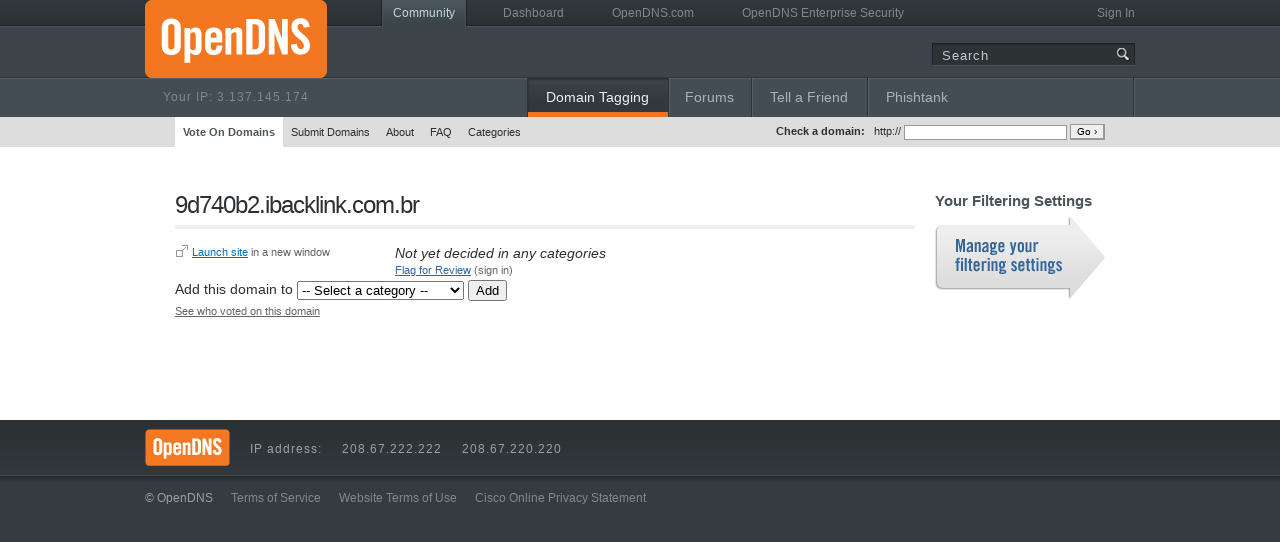

--- FILE ---
content_type: text/html; charset=UTF-8
request_url: https://domain.opendns.com/9d740b2.ibacklink.com.br
body_size: 4179
content:
<!doctype html>
<!--[if lt IE 7 ]> <html class="no-js ie ie6" lang="en" xmlns:og="http://ogp.me/ns#"> <![endif]-->
<!--[if IE 7 ]>    <html class="no-js ie ie7" lang="en" xmlns:og="http://ogp.me/ns#"> <![endif]-->
<!--[if IE 8 ]>    <html class="no-js ie ie8" lang="en" xmlns:og="http://ogp.me/ns#"> <![endif]-->
<!--[if (gte IE 9)|!(IE)]><!-->
<html class="no-js" lang="en" xmlns:og="http://ogp.me/ns#">
<!--<![endif]-->

<head>
        <title>OpenDNS Community > Domain Tagging > Details for 9d740b2.ibacklink.com.br    </title>
    <meta charset="utf-8">
    <meta http-equiv="X-UA-Compatible" content="IE=edge,chrome=1">
    <link rel="shortcut icon" href="/favicon.ico">
    <link rel="stylesheet" href="//d295hzzivaok4k.cloudfront.net/css/style.css">
    <link rel="stylesheet" href="//d295hzzivaok4k.cloudfront.net/css/modified.css">
        <meta name="google-site-verification" content="1XnXLHcIKX1ICUNm2Llb2x_qIyAhm3Eaeo3IU5p7_G8" />

    
    <script type="text/javascript">
        var DASHBOARD_BASE_URL = 'https://dashboard.opendns.com';
        var RESOURCE_BASE_URL = 'https://d36u8deuxga9bo.cloudfront.net';
        var PROMPT_USER_FOR_DISPLAYNAME = false;

        /* Javascript frame buster */
        (function() {
            var externallyFramed = false;
            try {
                externallyFramed = top.location.host != location.host;
            } catch (err) {
                externallyFramed = true;

                /* Protection from frame sandbox + allow-scripts */
                document.getElementsByTagName("html")[0].style.display = 'none';
            }
            if (externallyFramed) {
                top.location = location;
            }
        })();
    </script>
    <noscript>
        <style>
            /* Protection from frame sandbox */
            html {
                display: none;
            }
        </style>
    </noscript>

        
<script src="https://d36u8deuxga9bo.cloudfront.net/jsloader/modernizr206:1b35a3cc,jquery-3.4.1.min:9c275369,opendns-ga-track:be8f33d4,jq-infinite-carousel:8804aa59,jquery.colorbox-1.6.4:fbbd1871,website:c734b204,jq-pagerscroller:dba4a1f1,common:525e0386.js" type="text/javascript"></script>
    <script>
        $jq = $;
    </script>
    <script>
        var hideUserInfo = false;
    </script>
        
<script src="https://d36u8deuxga9bo.cloudfront.net/jsloader/publicname:cfdaed4a.js" type="text/javascript"></script>

    
</head>

<body>
    <header class="community">
        <div class="container">
            <section class="logo-ip">
                <a href="https://www.opendns.com">
                    <div class="logo"></div>
                </a>
                                    <p>Your IP: <span id="userIP"></span></p>
                            </section>
            <div class="nav">
                <nav class="top">
                    <div class="user">
                                                    <p id="userInfo"></p>
                                            </div>
                    <ul>
                                                    <li class="active">
                                <div class="active-left"></div>
                                <a href="https://community.opendns.com">Community</a>
                                <div class="active-right"></div>
                            </li>
                                                <li><a href="https://dashboard.opendns.com">Dashboard</a></li>
                        <li><a href="https://www.opendns.com">OpenDNS.com</a></li>
                        <li><a href="https://www.opendns.com/enterprise-security">OpenDNS Enterprise Security</a></li>
                    </ul>
                    <div class="clr"></div>
                </nav>

                <div class="search">
                    <form action="https://www.opendns.com/search/" method="get">
                        <input type="text" name="s" placeholder="Search" value="">
                        <button type="submit" value=""><span>Search</span></button>
                    </form>
                </div>

                                    <nav class="tabs">
                        <ul style="width:608px">
                            <li class="dt active">
                                <div class="divider"></div>
                                <a href="https://community.opendns.com/domaintagging/">Domain Tagging</a>
                            </li>
                            <li class="forums">
                                <div class="divider"></div>
                                <a href="https://community.cisco.com/t5/opendns/bd-p/openDNS">Forums</a>
                            </li>
                            <li class="taf">
                                <div class="divider"></div>
                                <a href="https://community.opendns.com/tell_a_friend/">Tell a Friend</a>
                            </li>
                            <li class="pt">
                                <div class="divider"></div>
                                <a href="https://community.opendns.com/phishtank/">Phishtank</a>
                            </li>
                        </ul>
                    </nav>
                                            </div> <!-- .nav -->
        </div> <!-- .container -->
    </header>

            <div id="subnav-bar">
            <div class="nav">
                                <div class="check-domain">
                    <form method="GET" action="https://community.opendns.com/domaintagging/search/" onSubmit="if($('dt-q').value == '') { return false; };">
                        <b>Check a domain:</b> &nbsp; http:// <input type="text" id="dt-q" name="q" size="25" style="font-size: 10px; border: 1px solid #999;" />
                        <input type="submit" value="Go &rsaquo;" style="font-size: 10px; border: 1px solid #999; border-right: 2px solid #999; border-bottom: 2px solid #999;" />
                    </form>
                </div>
                <ul>
                    <li class="active"><a href="https://community.opendns.com/domaintagging/">Vote On Domains</a></li>
                    <li><a href="https://community.opendns.com/domaintagging/submit/">Submit Domains</a></li>
                    <li><a href="https://community.opendns.com/domaintagging/about/">About</a></li>
                    <li><a href="https://community.opendns.com/domaintagging/faq/">FAQ</a></li>
                    <li><a href="https://community.opendns.com/domaintagging/categories">Categories</a></li>
                                                        </ul>
                <div class="clr"></div>
            </div>
        </div>
    
                

    <div id="maincontent">
        <div class="grid">

<div class="col x4">
    <h2>9d740b2.ibacklink.com.br</h2>

    <div class="col x1" style="width: 200px;">
        <p class="small"><a href="http://9d740b2.ibacklink.com.br/" target="_new" rel="nofollow"><img src="https://d36u8deuxga9bo.cloudfront.net/img/icon_newwindow.gif" style="margin-bottom: -2px; border: 0;" width="14" height="14" /></a> <a href="http://9d740b2.ibacklink.com.br/" target="_new" rel="nofollow">Launch site</a> in a new window</p>
    </div>

    <div class="col x3 end" style="width: 520px;">
    
                <span class="normal"><i>Not yet decided in any categories</i></span>
        
                

                <p class="small" style="padding-bottom: 2px;">
            <span
                style="color: #336699; cursor: pointer; text-decoration: underline;"
                id="flag-for-review">Flag for Review</span>
                        (sign in)        </p>
        <p class="small" id="review-thanks" style="display: none">Thanks for your feedback!</p>
        <div id="review-slider" style="padding: 2px 0 2px 0; display: none;">
            Please explain<br />
            <textarea style="margin-bottom: 5px;" cols="40" rows="4" name="review-reason" id="review-reason" value=""></textarea>
            <input type="hidden" name="f-user-id" id="f-user-id" value="" />
            <input type="hidden" name="review-domain-id" id="review-domain-id" value="" />
            <input type="hidden" name="is-adult" id="is-adult" value="" />
            <br />
            <input type="submit" id="submit-review" value="Submit" onclick="return false;" />
            or <a style="cursor: pointer;" id="flag-cancel">cancel</a>
            &nbsp;
            <span id="wait-icon" style="display: none;">
                <img src="https://d36u8deuxga9bo.cloudfront.net/img/wait-icon.gif" />
            </span>
            <p id="submit-error" style="color: red; display: none;"></p>
        </div><!-- review-slider -->
                </div>
    <div class="clr"></div>

    
        <form method="POST" action="/add/" onSubmit="if($jq('#cat_id_select').val() == 'default') { return false; };">

        Add this domain to
        <select name="category_id" id="cat_id_select">
            <option value="default">-- Select a category --</option>
                            <option value="72">Academic Fraud</option>
                            <option value="58">Adult Themes</option>
                            <option value="53">Advertising</option>
                            <option value="2">Alcohol</option>
                            <option value="76">Anime/Manga/Webcomic</option>
                            <option value="3">Auctions</option>
                            <option value="70">Automotive</option>
                            <option value="4">Blogs</option>
                            <option value="56">Business Services</option>
                            <option value="5">Chat</option>
                            <option value="6">Classifieds</option>
                            <option value="7">Dating</option>
                            <option value="8">Drugs</option>
                            <option value="9">Ecommerce/Shopping</option>
                            <option value="52">Educational Institutions</option>
                            <option value="10">File Storage</option>
                            <option value="55">Financial Institutions</option>
                            <option value="67">Forums/Message boards</option>
                            <option value="11">Gambling</option>
                            <option value="12">Games</option>
                            <option value="49">Government</option>
                            <option value="13">Hate/Discrimination</option>
                            <option value="14">Health and Fitness</option>
                            <option value="15">Humor</option>
                            <option value="16">Instant Messaging</option>
                            <option value="17">Jobs/Employment</option>
                            <option value="60">Lingerie/Bikini</option>
                            <option value="19">Movies</option>
                            <option value="50">Music</option>
                            <option value="33">News/Media</option>
                            <option value="69">Non-Profits</option>
                            <option value="63">Nudity</option>
                            <option value="20">P2P/File sharing</option>
                            <option value="57">Parked Domains</option>
                            <option value="48">Photo Sharing</option>
                            <option value="71">Podcasts</option>
                            <option value="66">Politics</option>
                            <option value="64">Pornography</option>
                            <option value="21">Portals</option>
                            <option value="61">Proxy/Anonymizer</option>
                            <option value="22">Radio</option>
                            <option value="65">Religious</option>
                            <option value="54">Research/Reference</option>
                            <option value="23">Search Engines</option>
                            <option value="62">Sexuality</option>
                            <option value="24">Social Networking</option>
                            <option value="47">Software/Technology</option>
                            <option value="51">Sports</option>
                            <option value="59">Tasteless</option>
                            <option value="34">Television</option>
                            <option value="73">Tobacco</option>
                            <option value="68">Travel</option>
                            <option value="170">URL Shorteners</option>
                            <option value="26">Video Sharing</option>
                            <option value="27">Visual Search Engines</option>
                            <option value="28">Weapons</option>
                            <option value="77">Web Spam</option>
                            <option value="29">Webmail</option>
                    </select>

        <input type="hidden" name="domain" value="9d740b2.ibacklink.com.br" />
        <input type="submit" value="Add" />
    </form>
    <div id="who-voted">
        <a href="javascript:" class="small"
            id="show-who-voted">See who voted on this domain</a>
        <span id="wait-icon-who-voted" style="display: none;">
            <img src="https://d36u8deuxga9bo.cloudfront.net/img/wait-icon.gif" />
        </span>
    </div>

    <input type="hidden" id="domain_id" name="domain_id" value="" />
        </div>

<div class="col x1 end">
    <h4>Your Filtering Settings</h4>
    <p class="slim"><a href="https://www.opendns.com/dashboard/settings/" class="button filtering"><span>Go to your Dashboard to block sites</span></a></p>
</div>

<div class="clr"></div>

<script type="text/javascript">
$jq(document).ready(function() {
    var review_slider = $jq('#review-slider');

    $jq('#url_form, #comment_form').submit(function(e) {
        if($.trim($jq('#url_text').val()).length == 0
            && $.trim($jq('#comment_text').val()).length == 0) {
            e.preventDefault();
        }
    });

    $jq('.disable_url, .disable_comment').click(function(e) {
        if(confirm("Are you sure you want to disable this comment?") == false) {
            // Prevent submission
            e.preventDefault();
        }
    });

    $jq('#submit-review').click(function() {
        resetErrors();
        var btn = $jq(this);
        $jq('#wait-icon').show();

        btn.attr('disabled', '');
        var explanation = $jq('#review-reason').val();
        var domain_id = $jq('#review-domain-id').val();
        var is_adult = 0;

        if ($jq('#is-adult').val() == 1) { is_adult = 1; }

        $jq.post(
            'flag_ajax.php',
            {
                explanation: explanation,
                is_adult: is_adult,
                domain_id: domain_id
            },
            function(data) {
                $jq('#wait-icon').hide();
                btn.removeAttr('disable');
            },
            'script'
        );
    });

    $jq('#flag-for-review').click(function () {
        $jq('#review-thanks').hide();
        if ('' != '') { review_slider.slideToggle('fast'); }
        else { window.location = "https://login.opendns.com/?return_to=https%3A%2F%2Fdomain.opendns.com%2F9d740b2.ibacklink.com.br"; }
    });
});

$jq('#flag-cancel').click(function() {
    $jq('#review-slider').slideUp('fast');
});

$jq('#show-who-voted').click(function() {
    var domain_id = $jq('#domain_id').val();
    var elmWaitIcon = $jq('#wait-icon-who-voted');
    elmWaitIcon.show();
    $jq.get(
        'whovoted.php',
        { domain_id: domain_id },
        function(data) {
            $jq('#who-voted').html(data);
        }
    );
});

function resetErrors() {
    $jq('#submit-error').hide();
    $jq('#submit-error').html('');
}

function flag_success() {
    $jq('#review-slider').slideUp('fast');
    $jq('#review-thanks').show();
    $jq('#review-reason').val('');
}

function error(msg) {
    $jq('#submit-error').html(msg);
    $jq('#submit-error').show();
}
</script>

    </div> <!-- .grid -->
</div> <!-- #maincontent -->

<footer style="height: 150px;">
    <div class="container">
        <div id="footer-top">
            <div class="logo"></div>
            <p>IP address:</p>
            <p>208.67.222.222</p>
            <p>208.67.220.220</p>
            <div class="clr"></div>
        </div>

        <div class="clr"></div>

        <section id="terms">
            <p>&copy; OpenDNS <a href="https://www.opendns.com/terms/">Terms of Service</a> <a href="https://www.opendns.com/terms-of-website/">Website Terms of Use</a> <a href="https://www.opendns.com/privacy/">Cisco Online Privacy Statement</a></p>
        </section>
    </div>
</footer>

<!-- Heatmap -->
<script type="text/javascript">
setTimeout(function(){var a=document.createElement("script"); var b=document.getElementsByTagName('script')[0]; a.src=document.location.protocol+"//dnn506yrbagrg.cloudfront.net/pages/scripts/0011/6878.js?"+Math.floor(new Date().getTime()/3600000); a.async=true;a.type="text/javascript";b.parentNode.insertBefore(a,b)}, 1);
</script>
</body>
</html>


--- FILE ---
content_type: text/javascript;charset=UTF-8
request_url: https://d36u8deuxga9bo.cloudfront.net/jsloader/publicname:cfdaed4a.js
body_size: 868
content:
var publicNameRequest={};function publicname_suggest_callback(d){$jq('#get-name').html('').slideUp();$jq('#publicname').val(d);publicname_validate($jq('#publicname').val());}
function publicname_submit_callback(d){var publicname=$jq('#publicname').val();if(d&&d.errno){$jq('#publicname-save').attr('disabled','disabled');$jq('#msg').addClass('error').html(d.msg);}else{$jq('#publicname-save').removeAttr('disabled');publicname_submit_success(publicname);}}
function publicname_submit(publicname){var data={'formtoken':$jq('#formtoken').val(),'publicname':publicname,'jsonp':'publicname_submit_callback'};publicNameRequest=$jq.ajax({url:DASHBOARD_BASE_URL+"/async/publicname/set.php",context:document.body,data:data,dataType:'jsonp'});}
function publicname_submit_success(publicname){$jq('#dnpopup').html('<h2>Community Display Name</h2><p>Your Community Display Name has now been set to <b>'+publicname+'</b>.</p><p><a href="#" id="close-popup">Close window</p>');$jq('#close-popup').click(function(){$jq(document).colorbox.close();return false;});setTimeout("$jq(document).colorbox.close();",5000);}
function publicname_validate_callback(d){if(d&&d.errno){$jq('#publicname-save').attr('disabled','disabled');$jq('#msg').addClass('error').html(d.msg);}else{$jq('#publicname-save').removeAttr('disabled');$jq('#msg').removeClass('error').addClass('success').html('This display name is available.');}}
function publicname_validate(publicname){var data={'formtoken':$jq('#formtoken').val(),'publicname':publicname,'jsonp':'publicname_validate_callback'};publicNameRequest=$jq.ajax({url:DASHBOARD_BASE_URL+"/async/publicname/valid.php",context:document.body,data:data,dataType:'jsonp'});}
$jq(document).ready(function(){var publicNameTimer={};var publicname=$jq('#publicname').val();if(PROMPT_USER_FOR_DISPLAYNAME===true){$jq(this).colorbox({inline:true,href:'#dnpopup',open:true,title:' ',overlayClose:false,onComplete:function(){$jq('#publicname').focus();}});}
$jq('#publicname').keyup(function(){var newname=$jq('#publicname').val();if(!newname||newname==publicname){return;}
clearTimeout(publicNameTimer);publicNametimer=setTimeout("publicname_validate($jq('#publicname').val())",500);publicname=newname;});$jq('#publicname-save').click(function(){publicname_submit($jq('#publicname').val());});$jq('#get-name a').click(function(){$jq('#msg').removeClass('error').removeClass('success').html('<img src="'+RESOURCE_BASE_URL+'/img/spinner_small.gif" />');$jq.ajax({url:DASHBOARD_BASE_URL+'/async/publicname/suggest.php',data:{formtoken:$jq('#formtoken').val(),'jsonp':'publicname_suggest_callback'},dataType:'jsonp'});return false;});return false;});;